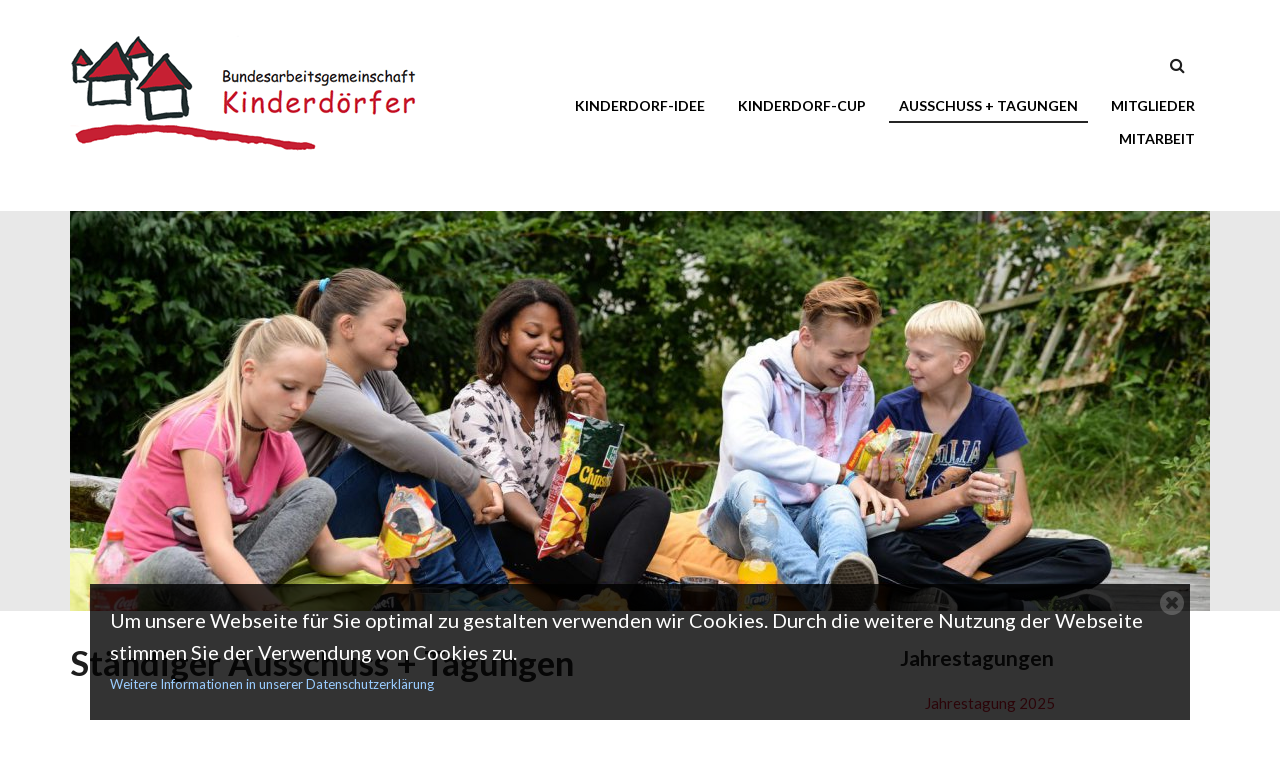

--- FILE ---
content_type: text/html; charset=utf-8
request_url: https://www.bag-kinderdoerfer.de/standiger-ausschuss-tagungen
body_size: 5974
content:
<!DOCTYPE html>
<html lang="de" dir="ltr"
  xmlns:content="http://purl.org/rss/1.0/modules/content/"
  xmlns:dc="http://purl.org/dc/terms/"
  xmlns:foaf="http://xmlns.com/foaf/0.1/"
  xmlns:og="http://ogp.me/ns#"
  xmlns:rdfs="http://www.w3.org/2000/01/rdf-schema#"
  xmlns:sioc="http://rdfs.org/sioc/ns#"
  xmlns:sioct="http://rdfs.org/sioc/types#"
  xmlns:skos="http://www.w3.org/2004/02/skos/core#"
  xmlns:xsd="http://www.w3.org/2001/XMLSchema#">

<head profile="http://www.w3.org/1999/xhtml/vocab">
  <meta http-equiv="Content-Type" content="text/html; charset=utf-8" />
<meta name="Generator" content="Drupal 7 (http://drupal.org)" />
<link rel="canonical" href="/standiger-ausschuss-tagungen" />
<link rel="shortlink" href="/node/5" />
<meta name="MobileOptimized" content="width" />
<meta name="HandheldFriendly" content="true" />
<meta name="viewport" content="width=device-width, initial-scale=1" />
<link rel="shortcut icon" href="https://www.bag-kinderdoerfer.de/sites/default/files/favicon1.ico" type="image/vnd.microsoft.icon" />
  <title>Ständiger Ausschuss + Tagungen | Bundesarbeitsgemeinschaft Kinderdörfer</title>
  <link type="text/css" rel="stylesheet" href="https://www.bag-kinderdoerfer.de/sites/default/files/css/css_xE-rWrJf-fncB6ztZfd2huxqgxu4WO-qwma6Xer30m4.css" media="all" />
<link type="text/css" rel="stylesheet" href="https://www.bag-kinderdoerfer.de/sites/default/files/css/css_lCfqfEemdqZRcx1ARFD_YKlP6FKhj-HtZRko1Cvnn0c.css" media="all" />
<link type="text/css" rel="stylesheet" href="https://www.bag-kinderdoerfer.de/sites/default/files/css/css_PGbJgHCUCBf4dg7K9Kt8aAwsApndP4GZ9RuToPy3-Fk.css" media="all" />
<link type="text/css" rel="stylesheet" href="//maxcdn.bootstrapcdn.com/font-awesome/4.2.0/css/font-awesome.min.css" media="all" />
<link type="text/css" rel="stylesheet" href="//maxcdn.bootstrapcdn.com/bootstrap/3.3.2/css/bootstrap.min.css" media="all" />
<link type="text/css" rel="stylesheet" href="https://www.bag-kinderdoerfer.de/sites/default/files/css/css_9vS7KTziVXM6cOtv0jZFlm30ZZXGCzz9d4oZYdJnbf4.css" media="all" />
<link type="text/css" rel="stylesheet" href="https://www.bag-kinderdoerfer.de/sites/default/files/css/css_E8-g-6HejNXXMNQyKMwKKs2VxsmaNCDWvRDVkRzWDYE.css" media="all" />
<link type="text/css" rel="stylesheet" href="https://www.bag-kinderdoerfer.de/sites/all/themes/startupgrowth_lite/style-gray-red.css?szja5d" media="all" />
<link type="text/css" rel="stylesheet" href="https://www.bag-kinderdoerfer.de/sites/all/themes/startupgrowth_lite/fonts/sourcesanspro-font.css?szja5d" media="all" />
<link type="text/css" rel="stylesheet" href="https://www.bag-kinderdoerfer.de/sites/all/themes/startupgrowth_lite/fonts/lato-font.css?szja5d" media="all" />
<link type="text/css" rel="stylesheet" href="https://www.bag-kinderdoerfer.de/sites/all/themes/startupgrowth_lite/fonts/sourcecodepro-font.css?szja5d" media="all" />
<link type="text/css" rel="stylesheet" href="https://www.bag-kinderdoerfer.de/sites/all/themes/startupgrowth_lite/fonts/ptserif-blockquote-font.css?szja5d" media="all" />

<!--[if (IE 9)&(!IEMobile)]>
<link type="text/css" rel="stylesheet" href="https://www.bag-kinderdoerfer.de/sites/all/themes/startupgrowth_lite/ie9.css?szja5d" media="all" />
<![endif]-->
<link type="text/css" rel="stylesheet" href="https://www.bag-kinderdoerfer.de/sites/default/files/css/css_pE-5rRQKn_7iGQd_CjYzBwMVWjVpcUWVHwaJ15MHTNk.css" media="all" />

  <!-- HTML5 element support for IE6-8 -->
  <!--[if lt IE 9]>
    <script src="//html5shiv.googlecode.com/svn/trunk/html5.js"></script>
  <![endif]-->
  <script type="text/javascript" src="https://www.bag-kinderdoerfer.de/sites/default/files/js/js_x0MhBQfHNAIO1NwkQgzf_TGN4b8eMmKre3nqUfoQv3w.js"></script>
<script type="text/javascript">
<!--//--><![CDATA[//><!--
document.createElement( "picture" );
//--><!]]>
</script>
<script type="text/javascript" src="https://www.bag-kinderdoerfer.de/sites/default/files/js/js_6LyKhmTMisQz9viGq6dLTFAma8GVlHYSFY8SldeRYZI.js"></script>
<script type="text/javascript" src="//maxcdn.bootstrapcdn.com/bootstrap/3.3.2/js/bootstrap.min.js"></script>
<script type="text/javascript">
<!--//--><![CDATA[//><!--
jQuery(document).ready(function($) { 
		$(window).scroll(function() {
			if($(this).scrollTop() != 0) {
				$("#toTop").addClass("show");	
			} else {
				$("#toTop").removeClass("show");
			}
		});
		
		$("#toTop").click(function() {
			$("body,html").animate({scrollTop:0},800);
		});	
		
		});
//--><!]]>
</script>
<script type="text/javascript" src="https://www.bag-kinderdoerfer.de/sites/all/themes/startupgrowth_lite/js/meanmenu/jquery.meanmenu.min.js?szja5d"></script>
<script type="text/javascript">
<!--//--><![CDATA[//><!--
jQuery(document).ready(function($) {

			$("#main-navigation .sf-menu, #main-navigation .content>ul.menu, #main-navigation ul.main-menu").wrap("<div class='meanmenu-wrapper'></div>");
			$("#main-navigation .meanmenu-wrapper").meanmenu({
				meanScreenWidth: "767",
				meanRemoveAttrs: true,
				meanMenuContainer: "#header-inside",
				meanMenuClose: ""
			});

		});
//--><!]]>
</script>
<script type="text/javascript">
<!--//--><![CDATA[//><!--
jQuery(document).ready(function($) {

			$(window).load(function() {
				$("#highlighted-bottom-transparent-bg").css("backgroundColor", "rgba(255,255,255,0.8)");
			});

		});
//--><!]]>
</script>
<script type="text/javascript" src="https://www.bag-kinderdoerfer.de/sites/default/files/js/js_QY8nSvNGr8l2erNSTUrY9Hu99CEZ4Kvv2DfTKq1gYoI.js"></script>
<script type="text/javascript">
<!--//--><![CDATA[//><!--
jQuery.extend(Drupal.settings, {"basePath":"\/","pathPrefix":"","ajaxPageState":{"theme":"startupgrowth_lite","theme_token":"Cd_Hf6yivEvcv-hK1j7FZe_4lnV2kw9xib4H80i7Yms","js":{"sites\/all\/modules\/picture\/picturefill2\/picturefill.min.js":1,"sites\/all\/modules\/picture\/picture.min.js":1,"sites\/all\/modules\/jquery_update\/replace\/jquery\/1.8\/jquery.min.js":1,"misc\/jquery.once.js":1,"misc\/drupal.js":1,"0":1,"public:\/\/languages\/de_jJHqSLinpaoqFwWGswjkdZYgrSKXaGe2HgQbochskpc.js":1,"sites\/all\/modules\/cookie_banner\/js\/cookie_banner.js":1,"\/\/maxcdn.bootstrapcdn.com\/bootstrap\/3.3.2\/js\/bootstrap.min.js":1,"1":1,"sites\/all\/themes\/startupgrowth_lite\/js\/meanmenu\/jquery.meanmenu.min.js":1,"2":1,"3":1,"sites\/all\/themes\/startupgrowth_lite\/js\/jquery.browser.min.js":1},"css":{"modules\/system\/system.base.css":1,"modules\/system\/system.menus.css":1,"modules\/system\/system.messages.css":1,"modules\/system\/system.theme.css":1,"sites\/all\/modules\/date\/date_api\/date.css":1,"sites\/all\/modules\/date\/date_popup\/themes\/datepicker.1.7.css":1,"modules\/field\/theme\/field.css":1,"modules\/node\/node.css":1,"sites\/all\/modules\/picture\/picture_wysiwyg.css":1,"modules\/search\/search.css":1,"modules\/user\/user.css":1,"sites\/all\/modules\/views\/css\/views.css":1,"sites\/all\/modules\/ckeditor\/css\/ckeditor.css":1,"sites\/all\/modules\/ctools\/css\/ctools.css":1,"\/\/maxcdn.bootstrapcdn.com\/font-awesome\/4.2.0\/css\/font-awesome.min.css":1,"\/\/maxcdn.bootstrapcdn.com\/bootstrap\/3.3.2\/css\/bootstrap.min.css":1,"sites\/all\/themes\/startupgrowth_lite\/js\/meanmenu\/meanmenu.css":1,"sites\/all\/themes\/startupgrowth_lite\/style.css":1,"sites\/all\/modules\/cookie_banner\/css\/cookie_banner.css":1,"sites\/all\/themes\/startupgrowth_lite\/style-gray-red.css":1,"sites\/all\/themes\/startupgrowth_lite\/fonts\/sourcesanspro-font.css":1,"sites\/all\/themes\/startupgrowth_lite\/fonts\/lato-font.css":1,"sites\/all\/themes\/startupgrowth_lite\/fonts\/sourcecodepro-font.css":1,"sites\/all\/themes\/startupgrowth_lite\/fonts\/ptserif-blockquote-font.css":1,"sites\/all\/themes\/startupgrowth_lite\/ie9.css":1,"sites\/all\/themes\/startupgrowth_lite\/local.css":1}},"cookie_banner":{"cookie_banner_message":"\n\u003Cdiv id=\u0022cookie-banner\u0022\u003E\n  \u003Cp\u003E\n    Um unsere Webseite f\u00fcr Sie optimal zu gestalten verwenden wir Cookies. Durch die weitere Nutzung der Webseite stimmen Sie der Verwendung von Cookies zu.    \u003Ca href=\u0022\/datenschutz\u0022\u003EWeitere Informationen in unserer Datenschutzerkl\u00e4rung\u003C\/a\u003E\n  \u003C\/p\u003E\n\n  \u003Cbutton class=\u0022close\u0022\u003E\n    \u003Cspan\u003EClose cookie notice\u003C\/span\u003E\n  \u003C\/button\u003E\n\u003C\/div\u003E\n","cookie_banner_name":"www-bag-kinderdoerfer-de-eu-cookie","cookie_banner_duration":1770629094},"urlIsAjaxTrusted":{"\/standiger-ausschuss-tagungen":true}});
//--><!]]>
</script>
</head>
<body class="html not-front not-logged-in one-sidebar sidebar-second page-node page-node- page-node-5 node-type-page no-banner parallax-active sff-2 slff-7 hff-7 pff-7 form-style-1 wide" >
  <div id="skip-link">
    <a href="#main-content" class="element-invisible element-focusable">Direkt zum Inhalt</a>
  </div>
    <!-- #page-container -->
<div id="page-container">

        <div id="toTop"><i class="fa fa-angle-up"></i></div>
    
    <!-- #header -->
    <header id="header"  role="banner" class="clearfix">
        <div class="container">
			<div class="impressum"></div>
		
		
		
            <!-- #header-inside -->
            <div id="header-inside" class="clearfix">
                <div class="row">

                    <div class="col-md-4">
                        <!-- #header-inside-left -->
                        <div id="header-inside-left" class="clearfix">

                                                <div id="logo">
                        <a href="/" title="Startseite" rel="home"> <img src="https://www.bag-kinderdoerfer.de/sites/default/files/bag-logo_1.png" alt="Startseite" /> </a>
                        </div>
                        
                        
                        
                          

                        </div>
                        <!-- EOF:#header-inside-left -->
                    </div>

                    <div class="col-md-8">
                        <!-- #header-inside-right -->
                        <div id="header-inside-right" class="clearfix">

                                                        <div id="search-area" class="clearfix">
                              <div class="region region-search-area">
    <div id="block-search-form" class="block block-search clearfix">

    
  <div class="content">
    <form action="/standiger-ausschuss-tagungen" method="post" id="search-block-form" accept-charset="UTF-8"><div><div class="container-inline">
      <h2 class="element-invisible">Suchformular</h2>
    <div class="form-item form-type-textfield form-item-search-block-form">
 <input onblur="if (this.value == &#039;&#039;) {this.value = &#039;Homepage durchsuchen ...&#039;;}" onfocus="if (this.value == &#039;Homepage durchsuchen ...&#039;) {this.value = &#039;&#039;;}" type="text" id="edit-search-block-form--2" name="search_block_form" value="Homepage durchsuchen ..." size="15" maxlength="128" class="form-text" />
</div>
<div class="form-actions form-wrapper" id="edit-actions"><input value="" type="submit" id="edit-submit" name="op" class="form-submit" /></div><input type="hidden" name="form_build_id" value="form-xz_loYi9VtfbeBVs9AiKmewZbfYCu3nPYcXCvwmqbdw" />
<input type="hidden" name="form_id" value="search_block_form" />
</div>
</div></form>  </div>
</div>
  </div>
                            </div>
                            
                            <!-- #main-navigation -->
                            <div id="main-navigation" class="clearfix">
                                <nav role="navigation"> 
                                                                        <div id="main-menu">
                                    <h2 class="element-invisible">Hauptmenü</h2><ul class="main-menu menu"><li class="menu-372 first"><a href="/kinderdorf-idee">Kinderdorf-Idee</a></li>
<li class="menu-374"><a href="/kinderdorf-cup">Kinderdorf-Cup</a></li>
<li class="menu-594 active-trail active"><a href="/standiger-ausschuss-tagungen" class="active-trail active">Ausschuss + Tagungen</a></li>
<li class="menu-526"><a href="/mitglieder-uebersicht" title="">Mitglieder</a></li>
<li class="menu-495 last"><a href="/stellenangebote">Mitarbeit</a></li>
</ul>                                    </div>
                                                                    </nav>
                            </div>
                            <!-- EOF: #main-navigation -->

                        </div>
                        <!-- EOF:#header-inside-right -->                        
                    </div>

                </div>
            </div>
            <!-- EOF: #header-inside -->

        </div>
    </header>
    <!-- EOF: #header -->

    
        

    <!-- #page -->
    <div id="page" class="clearfix">

        <!-- #messages-console -->
                <!-- EOF: #messages-console -->

                <!-- #top-content -->
        <div id="top-content" class="clearfix">
            <div class="container">

                <!-- #top-content-inside -->
                <div id="top-content-inside" class="clearfix">
                    <div class="row">
                        <div class="col-md-12">
                          <div class="region region-top-content">
    <div id="block-views-bilder-block" class="block block-views clearfix">

    
  <div class="content">
    <div class="view view-bilder view-id-bilder view-display-id-block view-dom-id-d98d5475f80e067ac98a54152693f4b3">
        
  
  
      <div class="view-content">
      

<div id="views-bootstrap-grid-1" class="views-bootstrap-grid-plugin-style">
  
          <div class="row">
                  <div class=" col-xs-12 col-sm-12 col-md-12 col-lg-12">
              
  <div>        <div class="image-responsive rounded"><img typeof="foaf:Image" src="https://www.bag-kinderdoerfer.de/sites/default/files/styles/full_width/public/bilder/jugendliche_1.jpg?itok=EfEVExgY" width="1140" height="400" alt="" /></div>  </div>          </div>

                                  </div>
    
  </div>
    </div>
  
  
  
  
  
  
</div>  </div>
</div>
  </div>
                        </div>
                    </div>
                </div>
                <!-- EOF:#top-content-inside -->

            </div>
        </div>
        <!-- EOF: #top-content -->
        
        
        <!-- #main-content -->
        <div id="main-content">
            <div class="container">

                <div class="row">

                    
                    <section class="col-md-8">

                        <!-- #main -->
                        <div id="main" class="clearfix">

                                                        <h1 class="title" id="page-title">Ständiger Ausschuss + Tagungen</h1>                            
                            <!-- #tabs -->
                                                            <div class="tabs">
                                                                </div>
                                                        <!-- EOF: #tabs -->

                            
                            <!-- #action links -->
                                                        <!-- EOF: #action links -->

                             
                              <div class="region region-content">
    <div id="block-system-main" class="block block-system clearfix">

    
  <div class="content">
    <article id="node-5" class="node node-page clearfix" about="/standiger-ausschuss-tagungen" typeof="foaf:Document">
            <div class="node-main-content full-width">
            <header>
                  <span property="dc:title" content="Ständiger Ausschuss + Tagungen" class="rdf-meta element-hidden"></span>
              
       

    </header>
    
    <div class="content">
      <div class="field field-name-body field-type-text-with-summary field-label-hidden"><div class="field-items"><div class="field-item even" property="content:encoded"><p>Die BAG Kinderdörfer ist eine trägerübergreifende Interessenvertretung der Kinderdörfer in Deutschland. Der BAG Kinderdörfer gehören die am Stichtag mitarbeitenden Kinderdörfer und Träger an. Die entsprechenden Träger erklären ihre Zugehörigkeit zur BAG Kinderdörfer durch schriftliche Zustimmung zu dieser Arbeitsordnung und verpflichten sich zu konstruktiver und vertrauensvoller Zusammenarbeit. Neuaufnahmen zur BAG Kinderdörfer erfolgen auf schriftlichen Antrag durch Entscheid der BAG Kinderdörfer auf der nächstfolgenden Jahrestagung.</p>
<p>Die BAG Kinderdörfer trifft sich einmal jährlich zur Jahrestagung. Auf Antrag der Mehrzahl der Mitglieder der BAG kann eine außerordentliche Tagung stattfinden. Zwischen den Jahrestagungen übernehmen zwei auf die Dauer von zwei Jahren zu wählende Sprecher/innen die Wahrnehmung der notwendigen Geschäfte. Sie bereiten die Tagungen vor und berichten der BAG auf der Jahrestagung zur Tätigkeit und aktuellen Situation. Die Sprecher/innen wechseln turnusmäßig unter Beachtung der Trägervielfalt. Sie fungieren während ihrer Amtszeit als Ansprechpartner/in nach innen und außen.</p>
<p>Es existiert ein ständiger Ausschuss der BAG Kinderdörfer, bestehend aus den Sprechern und zwei bis drei weiteren Mitgliedern. Bei der Besetzung ist die Trägervielfalt zu beachten. Zu speziellen Fragestellungen richtet die BAG Kinderdörfer zusätzlich Ausschüsse und/oder Arbeitskreise ein. Von den Tagungen der BAG wird ein Ergebnisprotokoll erstellt. Der Ort der Treffen wechselt nach Vereinbarung. Die BAG Kinderdörfer trifft Entscheidungen, Empfehlungen sowie strategische Absprachen im Konsens. Die mit der Wahrnehmung der laufenden Geschäfte entstehenden Kosten werden von den in der BAG Kinderdörfer mitarbeitenden Kinderdörfer im Umlageverfahren getragen.</p>
<p>Einmal im Jahr treffen sich alle Kinderdörfer der Bundesarbeitsgemeinschaft zu einer großen Tagung. Die letzte Jahrestagung fand am 17. und 18. April 2024 statt und wurde vom Caritas Kinderdorf Markkleeberg ausgerichtet. Die nächste Jahrestagung findet am <a href="http://www.bag-kinderdoerfer.de/jahrestagung-2025">02. und 03. April 2025 im Bethanien Kinder- und Jugenddorf Schwalmtal</a> statt.</p>
<p>Die Idee eines digitalen, mehrteiligen Erfahrungsaustauschs zu Fragen rund um die<strong> Medienpädagogik</strong> wurde auf der diesjährigen Jahrestagung in Leipzig geboren. Die Arbeitsgruppe wird sich, beginnend ab September 2024, zu unterschiedlichsten Fragestellungen rund um die Medienpädagogik, Erfahrungen, bewährte Methoden und Konzepte damit, austauschen. Weitere Informationen erhalten Sie gerne von Herrn Ralf Klein-Jung, E-Mail: <a href="mailto:r.klein-jung@marienpflege.de">r.klein-jung@marienpflege.de</a>.</p>
</div></div></div>    </div>

    
      </div>

</article>  </div>
</div>
  </div>
                                                        
                        </div>
                        <!-- EOF:#main -->

                    </section>

                                        <aside class="col-md-4 fix-sidebar-second">
                        <!--#sidebar-->
                        <section id="sidebar-second" class="sidebar clearfix">
                          <div class="region region-sidebar-second">
    <div id="block-menu-menu-tagungen" class="block block-menu clearfix">

    <h2 class="title">Jahrestagungen</h2>
  
  <div class="content">
    <ul class="menu"><li class="first leaf"><a href="/jahrestagung-2025">Jahrestagung 2025</a></li>
<li class="leaf"><a href="/jahrestagung-2024">Jahrestagung 2024</a></li>
<li class="leaf"><a href="/jahrestagung-2023">Jahrestagung 2023</a></li>
<li class="leaf"><a href="/jahrestagung-2022">Jahrestagung 2022</a></li>
<li class="leaf"><a href="/jahrestagung-2021">Jahrestagung 2021</a></li>
<li class="leaf"><a href="/jahrestagung-2020">Jahrestagung 2020</a></li>
<li class="leaf"><a href="/jahrestagung-2019">Jahrestagung 2019</a></li>
<li class="leaf"><a href="/jahrestagung-2018">Jahrestagung 2018</a></li>
<li class="leaf"><a href="/jahrestagung-2017">Jahrestagung 2017</a></li>
<li class="leaf"><a href="/jahrestagung-2016">Jahrestagung 2016</a></li>
<li class="leaf"><a href="/jahrestagung-2015">Jahrestagung 2015</a></li>
<li class="leaf"><a href="/jahrestagung-2014">Jahrestagung 2014</a></li>
<li class="leaf"><a href="/jahrestagung-2013">Jahrestagung 2013</a></li>
<li class="last leaf"><a href="/jahrestagung-2012">Jahrestagung 2012</a></li>
</ul>  </div>
</div>
  </div>
                        </section>
                        <!--EOF:#sidebar-->
                    </aside>
                    
                </div>

            </div>
        </div>
        <!-- EOF:#main-content -->

    </div>
    <!-- EOF: #page -->

    
    
        

    
        <div id="subfooter" class="clearfix">
        <div class="container">

            <!-- #subfooter-inside -->
            <div id="subfooter-inside" class="clearfix">
                <div class="row">
                    <div class="col-md-4">
                        <!-- #subfooter-left -->
                                                <div class="subfooter-area left">
                          <div class="region region-sub-footer-left">
    <div id="block-block-2" class="block block-block clearfix">

    
  <div class="content">
    <div class="logo-footer"><img alt="" src="/sites/default/files/adaptivetheme/logo-rund.png" /></div>
<div class="copyright"><strong>© copyright by BAG Kinderdörfer</strong></div>
  </div>
</div>
  </div>
                        </div>
                                                <!-- EOF: #subfooter-left -->
                    </div>
                    <div class="col-md-8">
                        <!-- #subfooter-right -->
                                                <div class="subfooter-area right">
                          <div class="region region-footer">
    <div id="block-menu-menu-footer-menu" class="block block-menu clearfix">

    
  <div class="content">
    <ul class="menu"><li class="first leaf"><a href="/impressum" title="">Impressum</a></li>
<li class="leaf"><a href="/contact" title="">Kontakt</a></li>
<li class="last leaf"><a href="/datenschutz" title="">Datenschutz</a></li>
</ul>  </div>
</div>
  </div>
                        </div>
                                                <!-- EOF: #subfooter-right -->
                        
                                            
                    </div>
                </div>
            </div>
            <!-- EOF: #subfooter-inside -->

        </div>
    </div><!-- EOF:#subfooter -->
        
</div>
<!-- EOF:#page-container -->  <script type="text/javascript" src="https://www.bag-kinderdoerfer.de/sites/default/files/js/js_7Ukqb3ierdBEL0eowfOKzTkNu-Le97OPm-UqTS5NENU.js"></script>
</body>
</html>


--- FILE ---
content_type: text/css
request_url: https://www.bag-kinderdoerfer.de/sites/default/files/css/css_9vS7KTziVXM6cOtv0jZFlm30ZZXGCzz9d4oZYdJnbf4.css
body_size: 448
content:
a.meanmenu-reveal{display:none;}.mean-container .mean-bar{float:left;width:100%;position:relative;background:#0c1923;padding:4px 0;min-height:42px;z-index:999999;}.mean-container a.meanmenu-reveal{width:22px;height:22px;padding:13px 13px 11px 13px;position:absolute;top:0;right:0;cursor:pointer;color:#fff;text-decoration:none;font-size:16px;text-indent:-9999em;line-height:22px;font-size:1px;display:block;font-family:Arial,Helvetica,sans-serif;font-weight:700;}.mean-container a.meanmenu-reveal span{display:block;background:#fff;height:3px;margin-top:3px;}.mean-container .mean-nav{float:left;width:100%;background:#0c1923;margin-top:44px;}.mean-container .mean-nav ul{padding:0;margin:0;width:100%;list-style-type:none;}.mean-container .mean-nav ul li{position:relative;float:left;width:100%;}.mean-container .mean-nav ul li a{display:block;float:left;width:90%;padding:1em 5%;margin:0;text-align:left;color:#fff;border-top:1px solid #383838;border-top:1px solid rgba(255,255,255,0.5);text-decoration:none;text-transform:uppercase;}.mean-container .mean-nav ul li li a{width:80%;padding:1em 10%;border-top:1px solid #f1f1f1;border-top:1px solid rgba(255,255,255,0.25);opacity:0.75;filter:alpha(opacity=75);text-shadow:none !important;visibility:visible;}.mean-container .mean-nav ul li.mean-last a{border-bottom:none;margin-bottom:0;}.mean-container .mean-nav ul li li li a{width:70%;padding:1em 15%;}.mean-container .mean-nav ul li li li li a{width:60%;padding:1em 20%;}.mean-container .mean-nav ul li li li li li a{width:50%;padding:1em 25%;}.mean-container .mean-nav ul li a:hover{background:#252525;background:rgba(255,255,255,0.1);}.mean-container .mean-nav ul li a.mean-expand{margin-top:1px;width:26px;height:32px;padding:12px !important;text-align:center;position:absolute;right:0;top:0;z-index:2;font-weight:700;background:rgba(255,255,255,0.1);border:none !important;border-left:1px solid rgba(255,255,255,0.4) !important;border-bottom:1px solid rgba(255,255,255,0.2) !important;}.mean-container .mean-nav ul li a.mean-expand:hover{background:rgba(0,0,0,0.9);}.mean-container .mean-push{float:left;width:100%;padding:0;margin:0;clear:both;}.mean-nav .wrapper{width:100%;padding:0;margin:0;}.mean-container .mean-bar,.mean-container .mean-bar *{-webkit-box-sizing:content-box;-moz-box-sizing:content-box;box-sizing:content-box;}.mean-remove{display:none !important;}


--- FILE ---
content_type: text/css
request_url: https://www.bag-kinderdoerfer.de/sites/all/themes/startupgrowth_lite/style-gray-red.css?szja5d
body_size: 668
content:
a, #main-navigation ul.menu li a:hover, #main-navigation ul.main-menu.menu>li.active-trail>a:hover, #main-navigation .sf-menu>li>a:hover,
#main-navigation .sf-menu>li.sfHover>a, ul.menu li.collapsed > a:before, ul.menu li.collapsed > a:hover:before, ul.menu li.expanded > a:hover:before, 
.footer-area ul.menu li.active-trail > a:before, ul.pager li.pager-current, .item-list ul li.pager-current.last, .comment-counter,
.comment ul.links li a, .views-field-title a, .footer-area a, .footer-area ul.social-media-info li a, ul.social-media-info li a:hover i,
.view-showcases .view-content .more-link a { color: #d6182d; }

.team-member ul.social-bookmarks li a:hover, ul.links li a, a.more, input[type="submit"], input[type="reset"], input[type="button"], 
.checkout-buttons .checkout-cancel, .checkout-buttons .checkout-back, .view-showcases .more-link a { background-color: #d6182d; }

ul.pager li.pager-current, .item-list ul li.pager-current.last { border-bottom: 1px solid #d6182d; }

.team-member ul.social-bookmarks li a:hover { border-color: #d6182d; }

a:hover, a:focus, blockquote:after, h1 a:hover, h2 a:hover, h3 a:hover, h4 a:hover, h5 a:hover, h6 a:hover, .footer-area ul.menu li a:hover,
ul.pager li > a:hover, #breadcrumb a:hover, .post-submitted-info i, .comment ul.links li a:hover, .view-showcases .info a.comments:after,
#top-content .views-field-title a:hover, .views-field-title a:hover, .view-testimonials .views-field-body p:after, .node-type-mt-testimonial .field-name-body p:after,
.footer-area a:hover, .view-showcases .view-content .more-link a:hover, .footer-area .view-testimonials.highlighted .views-field-body p:after { color: #dd1d00; }

ul.links li a:hover, a.more:hover, input[type="submit"]:hover, input[type="reset"]:hover, input[type="button"]:hover, .view-showcases .more-link a:hover, 
.checkout-buttons .checkout-cancel:hover, .checkout-buttons .checkout-back:hover { background-color: #dd1d00; }

.footer-area ul.social-bookmarks li a:hover, .footer-area ul.brands li a:hover,
.subfooter-area ul.social-bookmarks li a:hover, .subfooter-area ul.brands li a:hover { border-color: #dd1d00; }

ul.pager li > a:hover { border-bottom: 1px solid #dd1d00; }

.overlay { 
background: rgba(221,29,0,0.75);
background: -moz-linear-gradient(top,  rgba(221,29,0,0.75) 0%, rgba(150,19,0,0.75) 100%); /* FF3.6+ */
background: -webkit-gradient(linear, left top, left bottom, color-stop(0%,rgba(221,29,0,0.75)), color-stop(100%,rgba(150,19,0,0.75))); /* Chrome,Safari4+ */
background: -webkit-linear-gradient(top,  rgba(221,29,0,0.75) 0%,rgba(150,19,0,0.75) 100%); /* Chrome10+,Safari5.1+ */
background: -o-linear-gradient(top,  rgba(221,29,0,0.75) 0%,rgba(150,19,0,0.75) 100%); /* Opera 11.10+ */
background: -ms-linear-gradient(top,  rgba(221,29,0,0.75) 0%,rgba(150,19,0,0.75) 100%); /* IE10+ */
background: linear-gradient(to bottom,  rgba(221,29,0,0.75) 0%,rgba(150,19,0,0.75) 100%); /* W3C */	
}

.caption-link a { 
background: #dd1d00; /* Old browsers */
background: -moz-linear-gradient(top, #dd1d00 0%, #d6182d 100%); /* FF3.6+ */
background: -webkit-gradient(linear, left top, left bottom, color-stop(0%,#dd1d00), color-stop(100%,#d6182d)); /* Chrome,Safari4+ */
background: -webkit-linear-gradient(top, #dd1d00 0%,#d6182d 100%); /* Chrome10+,Safari5.1+ */
background: -o-linear-gradient(top, #dd1d00 0%,#d6182d 100%); /* Opera 11.10+ */
background: -ms-linear-gradient(top, #dd1d00 0%,#d6182d 100%); /* IE10+ */
background: linear-gradient(to bottom, #dd1d00 0%,#d6182d 100%); /* W3C */
}

/*resets*/
#main-navigation .sf-menu ul li a:hover, #main-navigation .sf-menu ul li.sfHover>a { color: #fff; }

.view-showcases .view-content .more-link a { background: transparent; }

--- FILE ---
content_type: text/css
request_url: https://www.bag-kinderdoerfer.de/sites/all/themes/startupgrowth_lite/fonts/sourcesanspro-font.css?szja5d
body_size: -176
content:
@import url(//fonts.googleapis.com/css?family=Source+Sans+Pro:400,700,900,400italic,700italic,900italic&subset=latin,greek);

--- FILE ---
content_type: text/css
request_url: https://www.bag-kinderdoerfer.de/sites/default/files/css/css_pE-5rRQKn_7iGQd_CjYzBwMVWjVpcUWVHwaJ15MHTNk.css
body_size: 354
content:
h1,h2,h3{text-transform:none}#block-views-mitglieder-bersicht-block-1 h2.title{font-weight:700;Font-size:35px;margin-top:40px}.view-mitglieder-bersicht h3{margin-bottom:0}.bl{margin-bottom:16px;font-size:16px;font-weight:700}#page{padding:0 0 30px}#block-search-form.block{padding:0;}#block-search-form{width:50%;float:right}#main-menu{padding-top:40px}#main-navigation ul.menu li a{padding:5px 10px 5px}.field-name-field-datum{font-size:18px;font-weight:bold;text-transform:uppercase;border-right:2px solid #C2C2C2;margin:0;padding-bottom:10px;text-align:center;}.region-content,.front .region-content{padding-top:15px;}.front h1.title{margin-top:30px}.post-submitted-info .month,.post-submitted-info .year{font-size:14px;text-transform:uppercase;}.submitted-date{border-right:1px solid #C2C2C2;margin:26px 0 0;padding-bottom:10px;}.post-submitted-info{font-weight:700;line-height:1;text-align:center;}.post-submitted-info .month{margin-top:-2px;}.post-submitted-info .month,.post-submitted-info .year{font-size:14px;text-transform:uppercase;}.post-submitted-info .day{font-size:29px;font-weight:900;margin-bottom:2px;}.post-submitted-info .month,.post-submitted-info .year{font-size:14px;text-transform:uppercase;}#top-content{background-color:#E8E8E8}#block-views-bilder-block.block,#block-views-mitgliederkarte-block.block,#block-views-mitgliederkarte-block-1.block{padding:0}#subfooter{padding:0 15px 0}.subfooter-area.right{padding-top:14px}.logo-footer{float:left;margin-right:20px}.copyright{padding-top:14px}.uebersicht{padding-top:20px;}.btn-info{color:#fff;background-color:#c62033;border-color:#c62033;}.btn-info:hover,.btn-info:active{color:#fff;background-color:rgb(209,77,92);border-color:rgb(209,77,92)}input[type="submit"]{background-color:#c62033;border-color:#c62033;padding:12px 6px;text-align:center;font-size:14px;vertical-align:middle;border-radius:4px;font-weight:normal;text-transform:none;}
